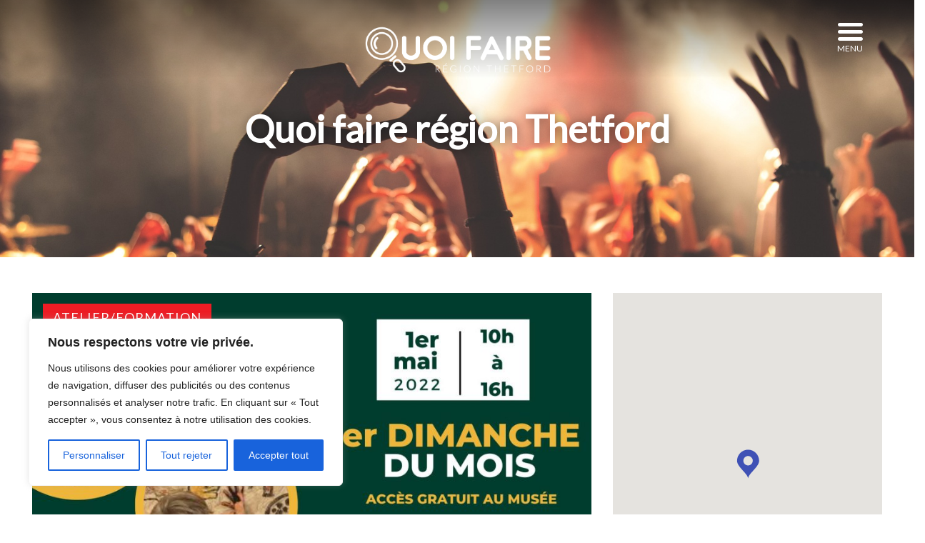

--- FILE ---
content_type: text/css
request_url: https://www.quoifaireregionthetford.com/wp-content/uploads/js_composer/custom.css?ver=5.5.2
body_size: -257
content:
.footer-top .row {
    margin-right: 0px;
    margin-left: 0px;
}

--- FILE ---
content_type: application/x-javascript
request_url: https://www.quoifaireregionthetford.com/wp-content/plugins/evenement/js/evenement.js
body_size: 269
content:
(function($) {

	$('.psuedo_select.opt').on('click', function() {
        var field = $(this).closest('label.field');
        var options = field.find('.options');
        if ( options.is( ":hidden" ) ) {
            options.slideDown();
            var deselect = $('<div>').addClass('deselect');
            deselect.prependTo($(this));
        } else {
            options.slideUp();
            $(this).find('.deselect').remove();
        }
    });

    $('.psuedo_select.date').on('click', function() {
    	var id = $(this).attr('id');
        $('input[name="' + id + '"]').focus();
    });

    $('.deselect').on('click', function() {
        $(this).closest('.psuedo_select').click();
    });

    $('.option').on('click', function() {
        var field = $(this).closest('label.field');
        var label = field.find('span').eq(0);
        var selected = field.find('span.selected');
        var id = $(this).closest('.psuedo_select').attr('id');
        if ($(this).attr('data-value') == "aucune") {
            selected.text("").removeClass('active');
            label.removeClass('active');
            $('input[name="' + id + '"]').val("");
        } else {
            selected.text($(this).text()).addClass('active');
            label.addClass('active');
            $('input[name="' + id + '"]').val($(this).attr('data-value'));
        }
    });

    $('.datepicker').datepicker({
	    format: "dd-mm-yyyy",
	    language: "fr",
	    orientation: "bottom auto",
	    autoclose: true,
        clearBtn: true,
	    todayHighlight: true
	});

    $('.datepicker').on('clearDate', function(e) {
        var field = $(this).closest('label.field');
        var label = field.find('span').eq(0);
        label.removeClass('active');
    });

	$('.datepicker').on('changeDate', function(e) {
        if($(this).val() != "") {
    		var field = $(this).closest('label.field');
            var label = field.find('span').eq(0);
            label.addClass('active');
        }
	})

    $('button#mobile-form-toggle').on('click', function() {
        $(this).toggleClass('active');
        $('form.event-form').eq(0).slideToggle();
    });

})(jQuery)